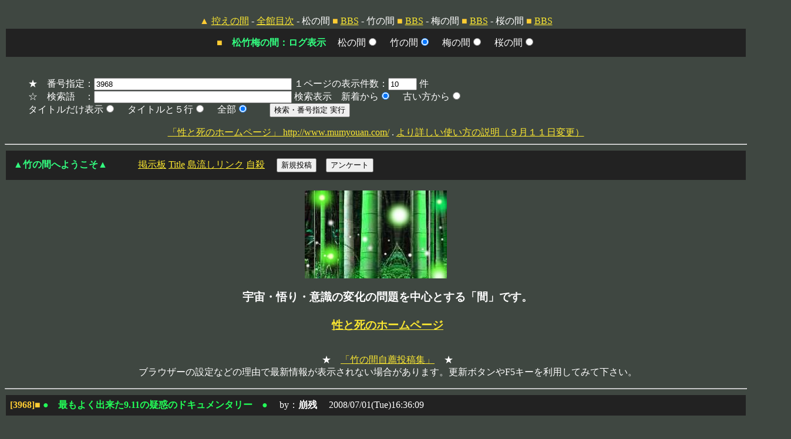

--- FILE ---
content_type: text/html; charset=shift_jis
request_url: http://www.mumyouan.com/k/?T3968
body_size: 4510
content:
<!DOCTYPE HTML PUBLIC "-//W3C//DTD HTML 3.2//EN">
<html>
<head>
<META HTTP-EQUIV="Content-type" CONTENT="text/html; charset=x-sjis">
<meta http-equiv="Pragma" content="no-cache">
<meta http-equiv="Cache-Control" content="no-cache">
<meta http-equiv="Expires" content="Thu, 31 Dec 1999 23:59:00 GMT">
<META NAME="KeyWords" CONTENT=",闇,絶対性,光,愛,真実,仏,天使,平和,救い,神,真理">
<title>竹の間:[3968] ●　最もよく出来た9.11の疑惑のドキュメンタリー　●</title>
</head>
<body bgcolor=#3F4741 text=#FFFFFF link=#fbe731 vlink=#fbe731 alink=#FFFF80>
<FONT FACE="ＭＳ 明朝,等幅明朝,ＭＳ ゴシック" LANG="JA">
<center>
<br><font color=#FFCC33>▲</font>
<a href="hikae.html">控えの間</a> - 
<a href="moku.html">全館目次</a> - 
松の間 <font color=#FFCC33>■</font>
<a href="matunoma.html">BBS</a> - 
竹の間 <font color=#FFCC33>■</font>
<a href="takenoma.html">BBS</a> - 
梅の間 <font color=#FFCC33>■</font>
<a href="umenoma.html">BBS</a> - 
桜の間 <font color="#ffcc33">■</font>
<a href="sakuranoma.html">BBS</a>

<BR>
<table border=0 width=100% cellpadding=13><tr>
<FORM METHOD="GET" ACTION="mtu.cgi" >
<td bgcolor=#222222 align=center> 
<font color=#FFCC33>■</font>　<font color=#33FFF88 size=3><B>松竹梅の間：ログ表示</B></font>
　松の間<INPUT TYPE="radio" NAME="mtu" value="matu">
　竹の間<INPUT TYPE="radio" NAME="mtu" value="take" checked>
　梅の間<INPUT TYPE="radio" NAME="mtu" value="ume">
　桜の間<INPUT TYPE="radio" NAME="mtu" value="sakura">
</td></tr></table>
<BR></center><UL>
★　番号指定：<INPUT TYPE=text  SIZE="40" NAME="fn" VALUE="3968">
１ページの表示件数：<INPUT TYPE=text  SIZE="4" NAME="pn" VALUE="10">
件　　
<BR>
☆　検索語　：<INPUT TYPE=text  SIZE="40" NAME="sst" VALUE="">
<INPUT TYPE=hidden  NAME="nv" VALUE="cu">
検索表示　新着から<INPUT TYPE="radio" NAME="r" value="0" checked>
　古い方から<INPUT TYPE="radio" NAME="r" value="1">
<BR>タイトルだけ表示<INPUT TYPE="radio" NAME="tbm" value="1">
 　タイトルと５行<INPUT TYPE="radio" NAME="tbm" value="2">
 　全部<INPUT TYPE="radio" NAME="tbm" value="0" checked>　　
<INPUT TYPE=submit VALUE="検索・番号指定 実行"></FORM>
</UL><center>
<a href="http://www.mumyouan.com/">「性と死のホームページ」  http://www.mumyouan.com/</A> . <a href="mtu.html">より詳しい使い方の説明（９月１１日変更）</a>
</center>
<HR>
<!-- mtusplit -->
<center><form method=POST action="/k/?"><table border=0 width=100% cellpadding=13><tr>
<td bgcolor=#222222> 
<font color=#33FFF88 size=3><b>▲竹の間へようこそ▲</b>　　　
 <a href="takenoma.html?">掲示板</a> <a href="http://www.mumyouan.com/k/?Tp50">Title</a> <a href="shima.html">島流しリンク</a> <a href="../d/js-i.html">自殺</a> 　<input type=submit value="新規投稿">　<input type=hidden name="mtu" value="take"><input type=hidden name="mode" value="f"><input type=submit name="enq" value="アンケート"></font></td></tr></table></form>
<p><IMG SRC="../k/take1s.jpg"><p><UL><h3>宇宙・悟り・意識の変化の問題を中心とする「間」です。<br>
<br>
<b><a href="http://www.mumyouan.com/">性と死のホームページ</A></B>
</h3>
<BR>
★　<a href="http://www.mumyouan.com/k/?T2953">「竹の間自薦投稿集」</A>　★<BR>
ブラウザーの設定などの理由で最新情報が表示されない場合があります。更新ボタンやF5キーを利用してみて下さい。
</UL></center>
<HR>
</center>
<a name="R3968"> </A>
<table border=0 width=100% cellpadding=7><tr>
<td bgcolor=#222222> <font color=#FFCC33><B>[3968]</B>■</font>
<font color=#23FF58 FACE="Osaka,ＭＳ Ｐゴシック" size=3><b>●　最もよく出来た9.11の疑惑のドキュメンタリー　●</b></font> 
　by：<B>崩残</B> 　2008/07/01(Tue)16:36:09</td></tr></table>
<font size=1><ul>　</ul></font>
<ul><BR><ok><font color=orange size=+4>【最もよく出来た9.11ドキュメント】<ok></font><br><br><br>■これは、今まで私が見た9.11のドキュメントの中で、<br>最も編集が優れた素晴らしいビデオでした。(日本語訳付き)<br><br>1:30近くありますが、この手のビデオを、まだ一度も見たことのない人は、<br>見る価値は充分にあります。<br>↓<br><a href="http://video.google.com/videoplay?docid=4377032998245988095&amp;hl=en" target=_blank>http://video.google.com/videoplay?docid=4377032998245988095&amp;hl=en</a><br><br><br><br>こちらは編集が雑なので、別に見なくてもいいです。↓<br><a href="http://video.google.com/videoplay?docid=-4633271838183936896&amp;hl=en" target=_blank>http://video.google.com/videoplay?docid=-4633271838183936896&amp;hl=en</a><br><br><br><br>__________________________________________________________________<br><br><br><ok><font color=orange size=+4>【お騒がせ「３Ｊ」トリオ】<ok></font><br><br>なぜか、予言でお騒がせの3人トリオは、<br>全員がファーストネームの頭文字が「J」。<br><br>まー、欧米では確率的に多くなる頭文字なのだろうが、<br>なんとなく笑える。<br><br><br>●暇な人は、3人が予測した年表を作ると面白いだろう。<br><br>おざっぱな資料はここにありますので。<br>↓<br><a href="http://ja.wikipedia.org/wiki/%E3%82%B8%E3%83%A5%E3%82%BB%E3%83%AA%E3%83%BC%E3%83%8E%E3%83%BB%E3%83%80%E3%83%BB%E3%83%AB%E3%83%BC%E3%82%B9" target=_blank>http://ja.wikipedia.org/wiki/%E3%82%B8%E3%83%A5%E3%82%BB%E3%83%AA%E3%83%BC%E3%83%8E%E3%83%BB%E3%83%80%E3%83%BB%E3%83%AB%E3%83%BC%E3%82%B9</a><br><br>臭いページでリンクしたくなかったのですが、<br>一覧表が見つからなかったものですから。<br>↓<br><a href="http://hk0810.blog26.fc2.com/blog-entry-248.html" target=_blank>http://hk0810.blog26.fc2.com/blog-entry-248.html</a><br><br>ご存知タイターさん。<br>↓<br><a href="http://ja.wikipedia.org/wiki/%E3%82%B8%E3%83%A7%E3%83%B3%E3%83%BB%E3%82%BF%E3%82%A4%E3%82%BF%E3%83%BC" target=_blank>http://ja.wikipedia.org/wiki/%E3%82%B8%E3%83%A7%E3%83%B3%E3%83%BB%E3%82%BF%E3%82%A4%E3%82%BF%E3%83%BC</a><br><br><br><br>■当然のこととして、3者すべてが、言っていることは、<br>「ばらばら」である。<br><br>だからといって、どの馬に賭けるかといったことをやっても、<br>なかなか当たるものではないだろう。<br><br>また3者の中間をとって、適当にヤマを張ったとしても、<br>そうした「素人のごちゃまぜ合成予言」は、とにかく、外すことが多い。<br><br><br>●「結果主義」でみると、<br>ジュセリーノも評判ほどではなく、その「打率」はとても低い。<br>そして文書の証拠も不十分。<br><br>マクモニーグルも、怪しい。<br><br><br>●もともと、このふたつは、透視、夢予知といった分野なので、<br>超心理学の「原則」として、<br>「時間が未来に行くほどに的中率はどんどん落ちる」はず。<br><br>■それこそ、各自が所属している「信念体系」とか<br>ネットワークが違うと、それだけで、間違いなく、<br>全く違う未来を見たりしていることでしょう。<br><br>また的中の年代の幅がありすぎる。(+-5年など)。<br><br>ジュセリーノの予言の場合は期日があっていても、<br>場所が全く違ったりする。<br><br>この2人のものは、人間には直感があるし、<br>共有しているリアリティーのネットワークも確実にあるので、<br>むろん、全部が外れるとは決して言えないが、<br><br>今までのいろいろな予言と称するものの結末と同様に、<br>かなり、その信憑性は低い。<br><br><br>●個人的には、私が、もっとも興味深く見ているのは、タイター氏である。<br><br>この場合には、彼の主張に従えば、予言でも予知でもなく、<br>「既に起きたこと」ということになるからである。<br><br>ただしどうやら人工の「クロック」の都合で最大2%の誤差が出るようだが、<br>この2%の誤差というものが、<br>「時間的な誤差」なのか「現象の誤差」なのか、<br>それを見て検証できるのが、たぶん、今年だろう。<br><br><br>時間的な誤差とは、たとえば、北京オリンピックは<br>タイター氏の言ったように中止にはならなかったが、<br>8月とかに中国に地震が起きて、それで中止になった場合。<br><br>これは、起きる内容は合っているが、<br>起きるのが数ヶ月遅れるというケースである。<br><br><br>●もうひとつは「その事実そのものが全く起きない場合」。<br>たとえば、彼が知っている世界で起きたはずの2000年問題が<br>全く起きなかったということなど。<br><br><br>そして、私個人が、「3Jトリオ」の中で、<br>当初から、一番注目しているのは、タイター氏です。<br><br>たとえ、ズレがあっても、彼の言ったとおりにならなくても、<br>タイター氏の{もっとも面白い}ところは、<br><br>彼のその非常に知的で、<br><br><font color="yellow">&gt;実に「ウィットに富んだ言葉」による、<br>&gt;「お馬鹿質問者たち」へのレスポンスの数々であった。<br></font><br>高い本ではないですし、一冊しか邦訳されていませんてので、<br>一度、彼についての本を買って読んでみると良いでしょう。<br><br>何が面白いかというと、それは彼の「言葉の返し方」です。<br><br>核戦争後の生活を、本当に経験もしていない者に、<br>ああしたリアルな言葉を、現実感と知性を持って語れるとは、<br>私には到底思えません。<br><br><br><br>　　　　　　　　　　　　　　　■<br><br>_________________________________________________________________
<p align=right> <a href="http://www.mumyouan.com/k/?T3968" target=_blank>★</a> . 　　 </p></ul><HR>
<H3 align=center><a href="?T-3967-"> <<-- これ以前の投稿 10件 </a>　（3968 番） <a href="?T3969-"> これ以後の投稿 10件 -->> </a>　</H3><HR>

<h3 align=center><a href="?Tzp1">竹の間 の最新投稿</A>　 <a href="http://www.mumyouan.com/k/moku.html">全館目次</A></h3>
<hr>
<!-- foot4 -->

<!-- 2013/10/05(Sat)15:00:26 0, 0,  -->
<center><small>
<script><!--
an=navigator.appName;sr='../tbv';d=document;function pr(n) {
d.write("<img src=\""+sr+"\/?F=T3968&M=3&R="+escape(d.referrer)+"\" ><BR>あなたのブラウザーでは、未だに、<font color=red size=+1>危険な\(Active\/Java\)スクリプト機能<\/font>が作動しています。<BR>簡単に乗っ取られ、他の人への感染源になる可能性があります。<BR>");}//-->
</script>
<script><!--
pr()//-->
</script><noscript><img src=../tbv/?F=T3968&M=3&R=n ></noscript>

C mumyouan 当サイトのコンテンツの無断転載は著作権法により禁じられております。 
<BR>- BlackVoid BBS CGI 2006.08.30 -
</small></center>
</body></html>
<!-- a1106 T3968-->